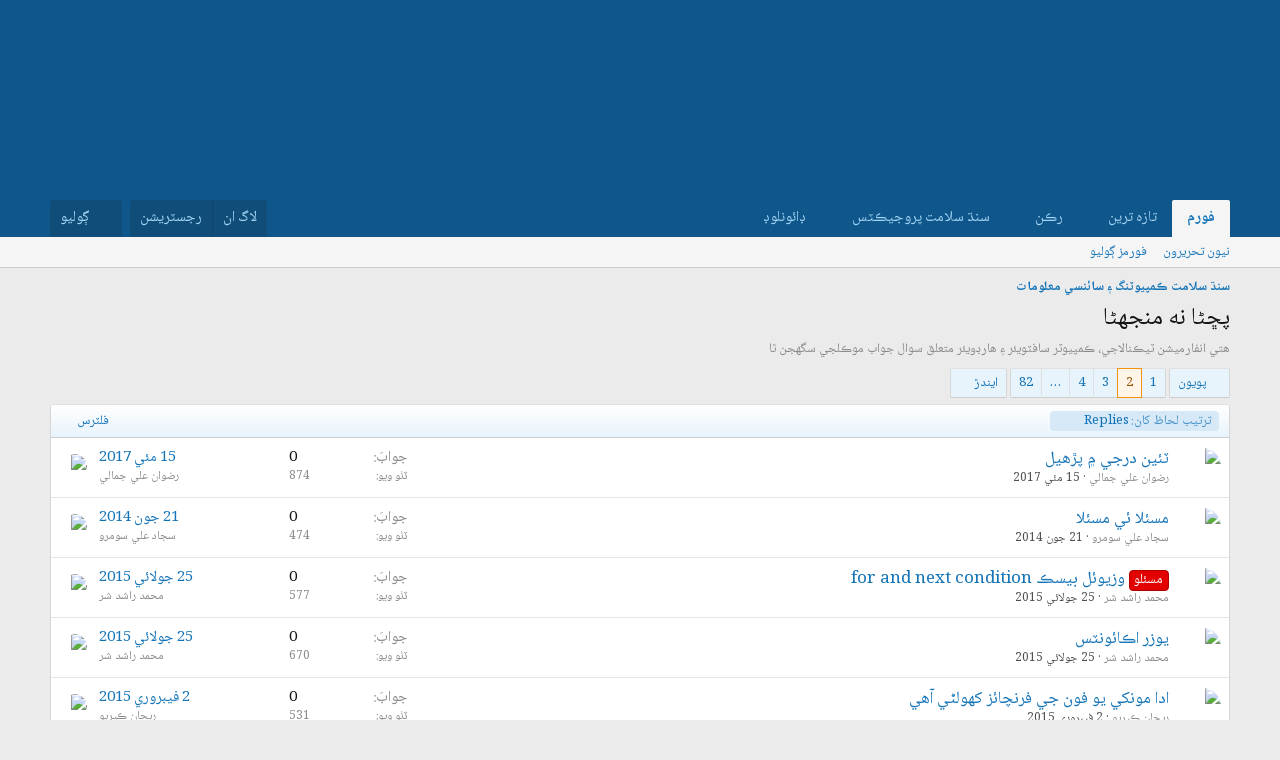

--- FILE ---
content_type: text/html; charset=utf-8
request_url: https://sindhsalamat.com/forums/69/page-2?order=reply_count&direction=asc
body_size: 17269
content:
<!DOCTYPE html>
<html id="XF" lang="" dir="RTL"
	data-xf="2.3"
	data-app="public"
	
	
	data-template="forum_view"
	data-container-key="node-69"
	data-content-key="forum-69"
	data-logged-in="false"
	data-cookie-prefix="xf_"
	data-csrf="1769903831,5132028bbd2cbe0c2651316317e862fb"
	class="has-no-js template-forum_view"
	>
<head>
	
	
	
<link rel="preconnect" href="https://fonts.googleapis.com">
<link rel="preconnect" href="https://fonts.gstatic.com" crossorigin>
<link href="https://fonts.googleapis.com/css2?family=Noto+Naskh+Arabic:wght@400..700&display=swap" rel="stylesheet">
	
	
	
	
	<meta charset="utf-8" />
	<title>پڇڻا نه منجهڻا | Page 2 | سنڌ سلامت فورم</title>
	<link rel="manifest" href="/webmanifest.php">

	<meta http-equiv="X-UA-Compatible" content="IE=Edge" />
	<meta name="viewport" content="width=device-width, initial-scale=1, viewport-fit=cover">

	
		<meta name="theme-color" content="#1474b8" />
	

	<meta name="apple-mobile-web-app-title" content="سنڌ سلامت">
	
		<link rel="apple-touch-icon" href="/data/assets/logo/195c_logo.png">
		

	
		<link rel="canonical" href="https://sindhsalamat.com/forums/69/page-2" />
	
		<link rel="alternate" type="application/rss+xml" title="پڇڻا نه منجهڻا جي آر ايس ايس فيڊ" href="/forums/69/index.rss" />
	
		<link rel="prev" href="/forums/69/?order=reply_count&amp;direction=asc" />
	
		<link rel="next" href="/forums/69/page-3?order=reply_count&amp;direction=asc" />
	

	
		
	
	
	<meta property="og:site_name" content="سنڌ سلامت فورم" />


	
	
		
	
	
	<meta property="og:type" content="website" />


	
	
		
	
	
	
		<meta property="og:title" content="پڇڻا نه منجهڻا" />
		<meta property="twitter:title" content="پڇڻا نه منجهڻا" />
	


	
	
		
	
	
	
		<meta name="description" content="هتي انفارميشن ٽيڪنالاجي، ڪمپيوٽر سافٽويئر ۽ هارڊويئر متعلق سوال جواب موڪلجي سگهجن ٿا" />
		<meta property="og:description" content="هتي انفارميشن ٽيڪنالاجي، ڪمپيوٽر سافٽويئر ۽ هارڊويئر متعلق سوال جواب موڪلجي سگهجن ٿا" />
		<meta property="twitter:description" content="هتي انفارميشن ٽيڪنالاجي، ڪمپيوٽر سافٽويئر ۽ هارڊويئر متعلق سوال جواب موڪلجي سگهجن ٿا" />
	


	
	
		
	
	
	<meta property="og:url" content="https://sindhsalamat.com/forums/69/page-2?order=reply_count&amp;direction=asc" />


	
	

	
	
	
	

	<link rel="stylesheet" href="/css.php?css=public%3Anormalize.css%2Cpublic%3Afa.css%2Cpublic%3Acore.less%2Cpublic%3Aapp.less&amp;s=1&amp;l=2&amp;d=1744946037&amp;k=4a41fe651b0f4ee6b5d497b456544a8bea7b501f" />

	<link rel="stylesheet" href="/css.php?css=public%3Astructured_list.less&amp;s=1&amp;l=2&amp;d=1744946037&amp;k=646326556283cbace03773ea2fdddff0003c7755" />
<link rel="stylesheet" href="/css.php?css=public%3Aextra.less&amp;s=1&amp;l=2&amp;d=1744946037&amp;k=f4d413b077ad16862ff9feb24cd6702f1f224375" />


	
		<script src="/js/xf/preamble.min.js?_v=db3d5f1a"></script>
	

	
	<script src="/js/vendor/vendor-compiled.js?_v=db3d5f1a" defer></script>
	<script src="/js/xf/core-compiled.js?_v=db3d5f1a" defer></script>

	<script>
		window.addEventListener('DOMContentLoaded', function() {
			XF.extendObject(true, XF.config, {
				// 
				userId: 0,
				enablePush: true,
				pushAppServerKey: 'BBHIwaC8xwdPsWX4xlSxG5hZHjfC7y4AUYcRtAypoHV8B720wd0uUw-Qy4bR4CvhVtAbMGPa0jtR0ns8LUL5AXI',
				url: {
					fullBase: 'https://sindhsalamat.com/',
					basePath: '/',
					css: '/css.php?css=__SENTINEL__&s=1&l=2&d=1744946037',
					js: '/js/__SENTINEL__?_v=db3d5f1a',
					icon: '/data/local/icons/__VARIANT__.svg?v=1744946037#__NAME__',
					iconInline: '/styles/fa/__VARIANT__/__NAME__.svg?v=5.15.3',
					keepAlive: '/login/keep-alive'
				},
				cookie: {
					path: '/',
					domain: '',
					prefix: 'xf_',
					secure: true,
					consentMode: 'disabled',
					consented: ["optional","_third_party"]
				},
				cacheKey: 'f3ed7234243583f554e27d349fe769c5',
				csrf: '1769903831,5132028bbd2cbe0c2651316317e862fb',
				js: {},
				fullJs: false,
				css: {"public:structured_list.less":true,"public:extra.less":true},
				time: {
					now: 1769903831,
					today: 1769886000,
					todayDow: 0,
					tomorrow: 1769972400,
					yesterday: 1769799600,
					week: 1769367600,
					month: 1769886000,
					year: 1767207600
				},
				style: {
					light: '',
					dark: '',
					defaultColorScheme: 'light'
				},
				borderSizeFeature: '3px',
				fontAwesomeWeight: 'r',
				enableRtnProtect: true,
				
				enableFormSubmitSticky: true,
				imageOptimization: '0',
				imageOptimizationQuality: 0.85,
				uploadMaxFilesize: 52428800,
				uploadMaxWidth: 0,
				uploadMaxHeight: 0,
				allowedVideoExtensions: ["m4v","mov","mp4","mp4v","mpeg","mpg","ogv","webm"],
				allowedAudioExtensions: ["mp3","opus","ogg","wav"],
				shortcodeToEmoji: true,
				visitorCounts: {
					conversations_unread: '0',
					alerts_unviewed: '0',
					total_unread: '0',
					title_count: true,
					icon_indicator: true
				},
				jsMt: {"xf\/action.js":"425fc1cf","xf\/embed.js":"425fc1cf","xf\/form.js":"425fc1cf","xf\/structure.js":"425fc1cf","xf\/tooltip.js":"425fc1cf"},
				jsState: {},
				publicMetadataLogoUrl: '',
				publicPushBadgeUrl: 'https://sindhsalamat.com/styles/default/xenforo/bell.png'
			});

			XF.extendObject(XF.phrases, {
				// 
				date_x_at_time_y:     "{date} {time} وڳي",
				day_x_at_time_y:      "{day} تي {time} وڳي",
				yesterday_at_x:       "ڪالھ {time} وڳي",
				x_minutes_ago:        "{minutes} منٽ اڳ",
				one_minute_ago:       "هڪ منٽ اڳ",
				a_moment_ago:         "هڪ لمحو اڳ",
				today_at_x:           "اڄ {time} وڳي",
				in_a_moment:          "In a moment",
				in_a_minute:          "In a minute",
				in_x_minutes:         "In {minutes} minutes",
				later_today_at_x:     "Later today at {time}",
				tomorrow_at_x:        "Tomorrow at {time}",
				short_date_x_minutes: "{minutes}m",
				short_date_x_hours:   "{hours}h",
				short_date_x_days:    "{days}d",

				day0: "آچر",
				day1: "سومر",
				day2: "اڱارو",
				day3: "اربع",
				day4: "خميس",
				day5: "جمعو",
				day6: "ڇنڇر",

				dayShort0: "آچر",
				dayShort1: "سومر",
				dayShort2: "اڱارو",
				dayShort3: "اربع",
				dayShort4: "خميس",
				dayShort5: "جمعو",
				dayShort6: "ڇنڇر",

				month0: "جنوري",
				month1: "فيبروري",
				month2: "مارچ",
				month3: "اپريل",
				month4: "مئي",
				month5: "جون",
				month6: "جولائي",
				month7: "آگسٽ",
				month8: "سيپٽمبر",
				month9: "آڪٽوبر",
				month10: "نومبر",
				month11: "ڊسمبر",

				active_user_changed_reload_page: "The active user has changed. Reload the page for the latest version.",
				server_did_not_respond_in_time_try_again: "سرور کان مقرر وقت ۾ جواب نه مليو آهي. مهرباني فرمائي ٻيهر ڪوشش ڪريو.",
				oops_we_ran_into_some_problems: "اووپسس! ڪو مسئلو ٿو لڳي..",
				oops_we_ran_into_some_problems_more_details_console: "Oops! We ran into some problems. Please try again later. More error details may be in the browser console.",
				file_too_large_to_upload: "The file is too large to be uploaded.",
				uploaded_file_is_too_large_for_server_to_process: "The uploaded file is too large for the server to process.",
				files_being_uploaded_are_you_sure: "Files are still being uploaded. Are you sure you want to submit this form?",
				attach: "Attach files",
				rich_text_box: "Rich text box",
				close: "بند ڪريو",
				link_copied_to_clipboard: "Link copied to clipboard.",
				text_copied_to_clipboard: "Text copied to clipboard.",
				loading: "لوڊنگ ٿي رهي آهي…",
				you_have_exceeded_maximum_number_of_selectable_items: "You have exceeded the maximum number of selectable items.",

				processing: "Processing",
				'processing...': "Processing…",

				showing_x_of_y_items: "Showing {count} of {total} items",
				showing_all_items: "Showing all items",
				no_items_to_display: "No items to display",

				number_button_up: "Increase",
				number_button_down: "Decrease",

				push_enable_notification_title: " جا پُش نوٽيفڪيشن فعال ٿي چڪا آھن. سنڌ سلامت فورم",
				push_enable_notification_body: "پُش نوٽيفڪيشن فعال ڪرڻ لاءِ مهرباني.! ",

				pull_down_to_refresh: "Pull down to refresh",
				release_to_refresh: "Release to refresh",
				refreshing: "Refreshing…"
			});
		});
	</script>

	


	

	
	<script async src="https://www.googletagmanager.com/gtag/js?id=UA-31016567-1"></script>
	<script>
		window.dataLayer = window.dataLayer || [];
		function gtag(){dataLayer.push(arguments);}
		gtag('js', new Date());
		gtag('config', 'UA-31016567-1', {
			// 
			
			
		});
	</script>


	
	
	
	
	

	
	
	
	<style>
		@media (min-width: 992px) {
			.p-header-logo {
				display: none;
			}
		}
	</style>
</head>
<body data-template="forum_view">

<div class="p-pageWrapper" id="top">

	

	<header class="p-header" id="header">
		<div class="p-header-inner">
			<div class="p-header-content">
				<div class="p-header-logo p-header-logo--image">
					<a href="/">
						

	

	
		
		

		
	

	

	<picture data-variations="{&quot;default&quot;:{&quot;1&quot;:&quot;\/data\/assets\/logo_default\/minlogo.png&quot;,&quot;2&quot;:null}}">
		
		
		

		

		<img src="/data/assets/logo_default/minlogo.png"  width="100" height="36" alt="سنڌ سلامت فورم" />
	</picture>


					</a>
				</div>

				
			</div>
		</div>
	</header>

	
	

	
		<div class="p-navSticky p-navSticky--primary" data-xf-init="sticky-header">
			
		<nav class="p-nav">
			<div class="p-nav-inner">
				<button type="button" class="button button--plain p-nav-menuTrigger" data-xf-click="off-canvas" data-menu=".js-headerOffCanvasMenu" tabindex="0" aria-label="Menu"><span class="button-text">
					<i aria-hidden="true"></i>
				</span></button>

				<div class="p-nav-smallLogo">
					<a href="/">
						

	

	
		
		

		
	

	

	<picture data-variations="{&quot;default&quot;:{&quot;1&quot;:&quot;\/data\/assets\/logo_default\/minlogo.png&quot;,&quot;2&quot;:null}}">
		
		
		

		

		<img src="/data/assets/logo_default/minlogo.png"  width="100" height="36" alt="سنڌ سلامت فورم" />
	</picture>


					</a>
				</div>

				<div class="p-nav-scroller hScroller" data-xf-init="h-scroller" data-auto-scroll=".p-navEl.is-selected">
					<div class="hScroller-scroll">
						<ul class="p-nav-list js-offCanvasNavSource">
							
								<li>
									
	<div class="p-navEl is-selected" data-has-children="true">
	

		
	
	<a href="/"
	class="p-navEl-link p-navEl-link--splitMenu "
	
	
	data-nav-id="forums">فورم</a>


		<a data-xf-key="1"
			data-xf-click="menu"
			data-menu-pos-ref="< .p-navEl"
			class="p-navEl-splitTrigger"
			role="button"
			tabindex="0"
			aria-label="Toggle expanded"
			aria-expanded="false"
			aria-haspopup="true"></a>

		
	
		<div class="menu menu--structural" data-menu="menu" aria-hidden="true">
			<div class="menu-content">
				
					
	
	
	<a href="/whats-new/posts/"
	class="menu-linkRow u-indentDepth0 js-offCanvasCopy "
	
	
	data-nav-id="newPosts">نيون تحريرون</a>

	

				
					
	
	
	<a href="/search/?type=post"
	class="menu-linkRow u-indentDepth0 js-offCanvasCopy "
	
	
	data-nav-id="searchForums">فورمز ڳوليو</a>

	

				
			</div>
		</div>
	
	</div>

								</li>
							
								<li>
									
	<div class="p-navEl " data-has-children="true">
	

		
	
	<a href="/whats-new/"
	class="p-navEl-link p-navEl-link--splitMenu "
	
	
	data-nav-id="whatsNew">تازہ ترين</a>


		<a data-xf-key="2"
			data-xf-click="menu"
			data-menu-pos-ref="< .p-navEl"
			class="p-navEl-splitTrigger"
			role="button"
			tabindex="0"
			aria-label="Toggle expanded"
			aria-expanded="false"
			aria-haspopup="true"></a>

		
	
		<div class="menu menu--structural" data-menu="menu" aria-hidden="true">
			<div class="menu-content">
				
					
	
	
	<a href="/featured/"
	class="menu-linkRow u-indentDepth0 js-offCanvasCopy "
	
	
	data-nav-id="featured">نئون مواد</a>

	

				
					
	
	
	<a href="/whats-new/posts/"
	class="menu-linkRow u-indentDepth0 js-offCanvasCopy "
	 rel="nofollow"
	
	data-nav-id="whatsNewPosts">نيون تحريرون</a>

	

				
					
	
	
	<a href="/whats-new/profile-posts/"
	class="menu-linkRow u-indentDepth0 js-offCanvasCopy "
	 rel="nofollow"
	
	data-nav-id="whatsNewProfilePosts">نوان پروفائيل پيغام</a>

	

				
					
	
	
	<a href="/whats-new/latest-activity"
	class="menu-linkRow u-indentDepth0 js-offCanvasCopy "
	 rel="nofollow"
	
	data-nav-id="latestActivity">نواڻ</a>

	

				
			</div>
		</div>
	
	</div>

								</li>
							
								<li>
									
	<div class="p-navEl " data-has-children="true">
	

		
	
	<a href="/members/"
	class="p-navEl-link p-navEl-link--splitMenu "
	
	
	data-nav-id="members">رڪن</a>


		<a data-xf-key="3"
			data-xf-click="menu"
			data-menu-pos-ref="< .p-navEl"
			class="p-navEl-splitTrigger"
			role="button"
			tabindex="0"
			aria-label="Toggle expanded"
			aria-expanded="false"
			aria-haspopup="true"></a>

		
	
		<div class="menu menu--structural" data-menu="menu" aria-hidden="true">
			<div class="menu-content">
				
					
	
	
	<a href="/online/"
	class="menu-linkRow u-indentDepth0 js-offCanvasCopy "
	
	
	data-nav-id="currentVisitors">حاضر رڪن</a>

	

				
					
	
	
	<a href="/whats-new/profile-posts/"
	class="menu-linkRow u-indentDepth0 js-offCanvasCopy "
	 rel="nofollow"
	
	data-nav-id="newProfilePosts">نوان پروفا.ئيل پيغام</a>

	

				
					
	
	
	<a href="/search/?type=profile_post"
	class="menu-linkRow u-indentDepth0 js-offCanvasCopy "
	
	
	data-nav-id="searchProfilePosts">پروفاٿيل پيغام ڳوليو</a>

	

				
			</div>
		</div>
	
	</div>

								</li>
							
								<li>
									
	<div class="p-navEl " data-has-children="true">
	

			
				<a data-xf-key="4"
					data-xf-click="menu"
					data-menu-pos-ref="< .p-navEl"
					class="p-navEl-linkHolder"
					role="button"
					tabindex="0"
					aria-expanded="false"
					aria-haspopup="true">
					
	
	<span 
	class="p-navEl-link p-navEl-link--menuTrigger "
	
	
	data-nav-id="ssproject">سنڌ سلامت پروجيڪٽس</span>

				</a>
			

		
	
		<div class="menu menu--structural" data-menu="menu" aria-hidden="true">
			<div class="menu-content">
				
					
	
	
	<a href="https://books.sindhsalamat.com"
	class="menu-linkRow u-indentDepth0 js-offCanvasCopy "
	
	
	data-nav-id="ssbooks">ڪتاب گھر</a>

	

				
					
	
	
	<a href="https://quran.sindhsalamat.com"
	class="menu-linkRow u-indentDepth0 js-offCanvasCopy "
	
	
	data-nav-id="ssquran">پيغامِ قرآن</a>

	

				
					
	
	
	<a href="https://font.sindhsalamat.com"
	class="menu-linkRow u-indentDepth0 js-offCanvasCopy "
	
	
	data-nav-id="ssfonts">فانٽ سرور</a>

	

				
					
	
	
	<a href="https://lafzikar.sindhsalamat.com"
	class="menu-linkRow u-indentDepth0 js-offCanvasCopy "
	
	
	data-nav-id="sslafzikar">لفظيڪار</a>

	

				
			</div>
		</div>
	
	</div>

								</li>
							
								<li>
									
	<div class="p-navEl " data-has-children="true">
	

			
				<a data-xf-key="5"
					data-xf-click="menu"
					data-menu-pos-ref="< .p-navEl"
					class="p-navEl-linkHolder"
					role="button"
					tabindex="0"
					aria-expanded="false"
					aria-haspopup="true">
					
	
	<span 
	class="p-navEl-link p-navEl-link--menuTrigger "
	
	
	data-nav-id="ssdownload">ڊائونلوڊ</span>

				</a>
			

		
	
		<div class="menu menu--structural" data-menu="menu" aria-hidden="true">
			<div class="menu-content">
				
					
	
	
	<a href="https://bhurgri.com/bhurgri/amar/wp-content/download/mb-sk-sd-win8-10.zip"
	class="menu-linkRow u-indentDepth0 js-offCanvasCopy "
	
	
	data-nav-id="ssinstaller">سنڌي انسٽالر</a>

	

				
					
	
	
	<a href="https://ambile.pk/download.php?file=1"
	class="menu-linkRow u-indentDepth0 js-offCanvasCopy "
	
	
	data-nav-id="ssocr">سنڌي او سي آر</a>

	

				
			</div>
		</div>
	
	</div>

								</li>
							
						</ul>
					</div>
				</div>

				<div class="p-nav-opposite">
					<div class="p-navgroup p-account p-navgroup--guest">
						
							<a href="/login/" class="p-navgroup-link p-navgroup-link--textual p-navgroup-link--logIn"
								data-xf-click="overlay" data-follow-redirects="on">
								<span class="p-navgroup-linkText">لاگ ان</span>
							</a>
							
								<a href="/register/" class="p-navgroup-link p-navgroup-link--textual p-navgroup-link--register"
									data-xf-click="overlay" data-follow-redirects="on">
									<span class="p-navgroup-linkText">رجسٽريشن</span>
								</a>
							
						
					</div>

					<div class="p-navgroup p-discovery">
						<a href="/whats-new/"
							class="p-navgroup-link p-navgroup-link--iconic p-navgroup-link--whatsnew"
							aria-label="تازه ترين"
							title="تازه ترين">
							<i aria-hidden="true"></i>
							<span class="p-navgroup-linkText">تازه ترين</span>
						</a>

						
							<a href="/search/"
								class="p-navgroup-link p-navgroup-link--iconic p-navgroup-link--search"
								data-xf-click="menu"
								data-xf-key="/"
								aria-label="ڳوليو"
								aria-expanded="false"
								aria-haspopup="true"
								title="ڳوليو">
								<i aria-hidden="true"></i>
								<span class="p-navgroup-linkText">ڳوليو</span>
							</a>
							<div class="menu menu--structural menu--wide" data-menu="menu" aria-hidden="true">
								<form action="/search/search" method="post"
									class="menu-content"
									data-xf-init="quick-search">

									<h3 class="menu-header">ڳوليو</h3>
									
									<div class="menu-row">
										
											<div class="inputGroup inputGroup--joined">
												<input type="text" class="input" name="keywords" data-acurl="/search/auto-complete" placeholder="ڳوليو…" aria-label="ڳوليو" data-menu-autofocus="true" />
												
			<select name="constraints" class="js-quickSearch-constraint input" aria-label="Search within">
				<option value="">Everywhere</option>
<option value="{&quot;search_type&quot;:&quot;post&quot;}">موضوع</option>
<option value="{&quot;search_type&quot;:&quot;post&quot;,&quot;c&quot;:{&quot;nodes&quot;:[69],&quot;child_nodes&quot;:1}}">This forum</option>

			</select>
		
											</div>
										
									</div>

									
									<div class="menu-row">
										<label class="iconic"><input type="checkbox"  name="c[title_only]" value="1" /><i aria-hidden="true"></i><span class="iconic-label">صرف عنوانن ۾ ڳوليو

													
													<span tabindex="0" role="button"
														data-xf-init="tooltip" data-trigger="hover focus click" title="Tags will also be searched in content where tags are supported">

														<i class="fa--xf far fa-question-circle  u-muted u-smaller"><svg xmlns="http://www.w3.org/2000/svg" role="img" ><title>نوٽ</title><use href="/data/local/icons/regular.svg?v=1744946037#question-circle"></use></svg></i>
													</span></span></label>

									</div>
									
									<div class="menu-row">
										<div class="inputGroup">
											<span class="inputGroup-text" id="ctrl_search_menu_by_member">By:</span>
											<input type="text" class="input" name="c[users]" data-xf-init="auto-complete" placeholder="ترميم ڪندڙ" aria-labelledby="ctrl_search_menu_by_member" />
										</div>
									</div>
									<div class="menu-footer">
									<span class="menu-footer-controls">
										<button type="submit" class="button button--icon button--icon--search button--primary"><i class="fa--xf far fa-search "><svg xmlns="http://www.w3.org/2000/svg" role="img" aria-hidden="true" ><use href="/data/local/icons/regular.svg?v=1744946037#search"></use></svg></i><span class="button-text">ڳوليو</span></button>
										<button type="submit" class="button " name="from_search_menu"><span class="button-text">بهتر ڳولا…</span></button>
									</span>
									</div>

									<input type="hidden" name="_xfToken" value="1769903831,5132028bbd2cbe0c2651316317e862fb" />
								</form>
							</div>
						
					</div>
				</div>
			</div>
		</nav>
	
		</div>
		
		
			<div class="p-sectionLinks">
				<div class="p-sectionLinks-inner hScroller" data-xf-init="h-scroller">
					<div class="hScroller-scroll">
						<ul class="p-sectionLinks-list">
							
								<li>
									
	<div class="p-navEl " >
	

		
	
	<a href="/whats-new/posts/"
	class="p-navEl-link "
	
	data-xf-key="alt+1"
	data-nav-id="newPosts">نيون تحريرون</a>


		

		
	
	</div>

								</li>
							
								<li>
									
	<div class="p-navEl " >
	

		
	
	<a href="/search/?type=post"
	class="p-navEl-link "
	
	data-xf-key="alt+2"
	data-nav-id="searchForums">فورمز ڳوليو</a>


		

		
	
	</div>

								</li>
							
						</ul>
					</div>
				</div>
			</div>
			
	
		

	<div class="offCanvasMenu offCanvasMenu--nav js-headerOffCanvasMenu" data-menu="menu" aria-hidden="true" data-ocm-builder="navigation">
		<div class="offCanvasMenu-backdrop" data-menu-close="true"></div>
		<div class="offCanvasMenu-content">
			<div class="offCanvasMenu-header">
				Menu
				<a class="offCanvasMenu-closer" data-menu-close="true" role="button" tabindex="0" aria-label="بند ڪريو"></a>
			</div>
			
				<div class="p-offCanvasRegisterLink">
					<div class="offCanvasMenu-linkHolder">
						<a href="/login/" class="offCanvasMenu-link" data-xf-click="overlay" data-menu-close="true">
							لاگ ان
						</a>
					</div>
					<hr class="offCanvasMenu-separator" />
					
						<div class="offCanvasMenu-linkHolder">
							<a href="/register/" class="offCanvasMenu-link" data-xf-click="overlay" data-menu-close="true">
								رجسٽريشن
							</a>
						</div>
						<hr class="offCanvasMenu-separator" />
					
				</div>
			
			<div class="js-offCanvasNavTarget"></div>
			<div class="offCanvasMenu-installBanner js-installPromptContainer" style="display: none;" data-xf-init="install-prompt">
				<div class="offCanvasMenu-installBanner-header">Install the app</div>
				<button type="button" class="button js-installPromptButton"><span class="button-text">Install</span></button>
				<template class="js-installTemplateIOS">
					<div class="js-installTemplateContent">
						<div class="overlay-title">How to install the app on iOS</div>
						<div class="block-body">
							<div class="block-row">
								<p>
									Follow along with the video below to see how to install our site as a web app on your home screen.
								</p>
								<p style="text-align: center">
									<video src="/styles/default/xenforo/add_to_home.mp4"
										width="280" height="480" autoplay loop muted playsinline></video>
								</p>
								<p>
									<small><strong>نوٽ:</strong> This feature may not be available in some browsers.</small>
								</p>
							</div>
						</div>
					</div>
				</template>
			</div>
		</div>
	</div>

	<div class="p-body">
		<div class="p-body-inner">
			<!--XF:EXTRA_OUTPUT-->

			

			

			
			
	
		<ul class="p-breadcrumbs "
			itemscope itemtype="https://schema.org/BreadcrumbList">
			
				

				
				

				

				
				
					
					
	<li itemprop="itemListElement" itemscope itemtype="https://schema.org/ListItem">
		<a href="/#%D8%B3%D9%86%DA%8C-%D8%B3%D9%84%D8%A7%D9%85%D8%AA-%DA%AA%D9%85%D9%BE%D9%8A%D9%88%D9%BD%D9%86%DA%AF-%DB%BD-%D8%B3%D8%A7%D8%A6%D9%86%D8%B3%D9%8A-%D9%85%D8%B9%D9%84%D9%88%D9%85%D8%A7%D8%AA.33" itemprop="item">
			<span itemprop="name">سنڌ سلامت ڪمپيوٽنگ ۽ سائنسي معلومات</span>
		</a>
		<meta itemprop="position" content="1" />
	</li>

				
			
		</ul>
	

			

			
	<noscript class="js-jsWarning"><div class="blockMessage blockMessage--important blockMessage--iconic u-noJsOnly">جاوا سڪرپٽ غير فعال آهي. سنڌسلامت کي بهتر انداز سان استعمال ڪرڻ لاءِ مهرباني فرمائي برائوزر سيٽنگ مان جاوا سڪرپٽ کي فعال ڪريو. </div></noscript>

			
	<div class="blockMessage blockMessage--important blockMessage--iconic js-browserWarning" style="display: none">You are using an out of date browser. It  may not display this or other websites correctly.<br />You should upgrade or use an <a href="https://www.google.com/chrome/" target="_blank" rel="noopener">alternative browser</a>.</div>


			
				<div class="p-body-header">
					
						
							<div class="p-title ">
								
									
										<h1 class="p-title-value">پڇڻا نه منجهڻا</h1>
									
									
								
							</div>
						

						
							<div class="p-description">هتي انفارميشن ٽيڪنالاجي، ڪمپيوٽر سافٽويئر ۽ هارڊويئر متعلق سوال جواب موڪلجي سگهجن ٿا</div>
						
					
				</div>
			

			<div class="p-body-main  ">
				
				<div class="p-body-contentCol"></div>
				

				

				<div class="p-body-content">
					
					<div class="p-body-pageContent">







	
	
	






	

	
		
	

















<div class="block " data-xf-init="" data-type="thread" data-href="/inline-mod/">

	<div class="block-outer"><div class="block-outer-main"><nav class="pageNavWrapper pageNavWrapper--mixed ">



<div class="pageNav  pageNav--skipEnd">
	
		<a href="/forums/69/?order=reply_count&amp;direction=asc" class="pageNav-jump pageNav-jump--prev">پويون</a>
	

	<ul class="pageNav-main">
		

	
		<li class="pageNav-page "><a href="/forums/69/?order=reply_count&amp;direction=asc">1</a></li>
	


		

		
			

	
		<li class="pageNav-page pageNav-page--current "><a href="/forums/69/page-2?order=reply_count&amp;direction=asc">2</a></li>
	

		
			

	
		<li class="pageNav-page pageNav-page--later"><a href="/forums/69/page-3?order=reply_count&amp;direction=asc">3</a></li>
	

		
			

	
		<li class="pageNav-page pageNav-page--later"><a href="/forums/69/page-4?order=reply_count&amp;direction=asc">4</a></li>
	

		

		
			
				<li class="pageNav-page pageNav-page--skip pageNav-page--skipEnd">
					<a data-xf-init="tooltip" title="Go to page"
						data-xf-click="menu"
						role="button" tabindex="0" aria-expanded="false" aria-haspopup="true">…</a>
					

	<div class="menu menu--pageJump" data-menu="menu" aria-hidden="true">
		<div class="menu-content">
			<h4 class="menu-header">Go to page</h4>
			<div class="menu-row" data-xf-init="page-jump" data-page-url="/forums/69/page-%page%?order=reply_count&amp;direction=asc">
				<div class="inputGroup inputGroup--numbers">
					<div class="inputGroup inputGroup--numbers inputNumber" data-xf-init="number-box"><input type="number" pattern="\d*" class="input input--number js-numberBoxTextInput input input--numberNarrow js-pageJumpPage" value="5"  min="1" max="82" step="1" required="required" data-menu-autofocus="true" /></div>
					<span class="inputGroup-text"><button type="button" class="button js-pageJumpGo"><span class="button-text">عمل ڪريو</span></button></span>
				</div>
			</div>
		</div>
	</div>

				</li>
			
		

		

	
		<li class="pageNav-page "><a href="/forums/69/page-82?order=reply_count&amp;direction=asc">82</a></li>
	

	</ul>

	
		<a href="/forums/69/page-3?order=reply_count&amp;direction=asc" class="pageNav-jump pageNav-jump--next">ايندڙ</a>
	
</div>

<div class="pageNavSimple">
	
		<a href="/forums/69/?order=reply_count&amp;direction=asc"
			class="pageNavSimple-el pageNavSimple-el--first"
			data-xf-init="tooltip" title="First">
			<i aria-hidden="true"></i> <span class="u-srOnly">First</span>
		</a>
		<a href="/forums/69/?order=reply_count&amp;direction=asc" class="pageNavSimple-el pageNavSimple-el--prev">
			<i aria-hidden="true"></i> پويون
		</a>
	

	<a class="pageNavSimple-el pageNavSimple-el--current"
		data-xf-init="tooltip" title="Go to page"
		data-xf-click="menu" role="button" tabindex="0" aria-expanded="false" aria-haspopup="true">
		2 ٽوٽل 82
	</a>
	

	<div class="menu menu--pageJump" data-menu="menu" aria-hidden="true">
		<div class="menu-content">
			<h4 class="menu-header">Go to page</h4>
			<div class="menu-row" data-xf-init="page-jump" data-page-url="/forums/69/page-%page%?order=reply_count&amp;direction=asc">
				<div class="inputGroup inputGroup--numbers">
					<div class="inputGroup inputGroup--numbers inputNumber" data-xf-init="number-box"><input type="number" pattern="\d*" class="input input--number js-numberBoxTextInput input input--numberNarrow js-pageJumpPage" value="2"  min="1" max="82" step="1" required="required" data-menu-autofocus="true" /></div>
					<span class="inputGroup-text"><button type="button" class="button js-pageJumpGo"><span class="button-text">عمل ڪريو</span></button></span>
				</div>
			</div>
		</div>
	</div>


	
		<a href="/forums/69/page-3?order=reply_count&amp;direction=asc" class="pageNavSimple-el pageNavSimple-el--next">
			ايندڙ <i aria-hidden="true"></i>
		</a>
		<a href="/forums/69/page-82?order=reply_count&amp;direction=asc"
			class="pageNavSimple-el pageNavSimple-el--last"
			data-xf-init="tooltip" title="Last">
			<i aria-hidden="true"></i> <span class="u-srOnly">Last</span>
		</a>
	
</div>

</nav>



</div></div>

	<div class="block-container">

		
			<div class="block-filterBar">
				<div class="filterBar">
					
						<ul class="filterBar-filters">
						
							
								
	

	

	
		
	

	
		
	

	
		
	

	
		
	

	
		
	

	
		
			<li><a href="/forums/69/"
				class="filterBar-filterToggle" data-xf-init="tooltip" title="Return to the default order">
				<span class="filterBar-filterToggle-label">ترتيب لحاظ کان:</span>
				Replies
				<i class="fa--xf far fa-angle-up "><svg xmlns="http://www.w3.org/2000/svg" role="img" aria-hidden="true" ><use href="/data/local/icons/regular.svg?v=1744946037#angle-up"></use></svg></i>
				<span class="u-srOnly">Ascending</span>
			</a></li>
		
	

	

							
						
						</ul>
					

					<a class="filterBar-menuTrigger" data-xf-click="menu" role="button" tabindex="0" aria-expanded="false" aria-haspopup="true">فلٽرس</a>
					<div class="menu menu--wide" data-menu="menu" aria-hidden="true"
						data-href="/forums/69/filters?order=reply_count&amp;direction=asc"
						data-load-target=".js-filterMenuBody">
						<div class="menu-content">
							<h4 class="menu-header">ڏيکاريو:</h4>
							<div class="js-filterMenuBody">
								<div class="menu-row">لوڊنگ ٿي رهي آهي…</div>
							</div>
						</div>
					</div>
				</div>
			</div>
		

		

		<div class="block-body">
			
				<div class="structItemContainer">
					

	

	



					
						

						<div class="structItemContainer-group js-threadList">
							
								
									

	

	<div class="structItem structItem--thread js-inlineModContainer js-threadListItem-48417" data-author="رضوان علي جمالي">

	
		<div class="structItem-cell structItem-cell--icon">
			<div class="structItem-iconContainer">
				<a href="/members/1964/" class="avatar avatar--s" data-user-id="1964" data-xf-init="member-tooltip">
			<img src="/data/avatars/s/1/1964.jpg?1357492552" srcset="/data/avatars/m/1/1964.jpg?1357492552 2x" alt="رضوان علي جمالي" class="avatar-u1964-s" width="48" height="48" loading="lazy" /> 
		</a>
				
			</div>
		</div>
	

	
		<div class="structItem-cell structItem-cell--main" data-xf-init="touch-proxy">
			

			<div class="structItem-title">
				
				
				<a href="/threads/48417/" class="" data-tp-primary="on" data-xf-init="preview-tooltip" data-preview-url="/threads/48417/preview"
					>
					ٽئين درجي ۾ پڙهيل
				</a>
			</div>

			<div class="structItem-minor">
				

				
					<ul class="structItem-parts">
						<li><a href="/members/1964/" class="username " dir="auto" data-user-id="1964" data-xf-init="member-tooltip">رضوان علي جمالي</a></li>
						<li class="structItem-startDate"><a href="/threads/48417/" rel="nofollow"><time  class="u-dt" dir="auto" datetime="2017-05-15T08:13:10+0500" data-timestamp="1494817990" data-date="15 مئي 2017" data-time="08:13" data-short="مئي &#039;17" title="15 مئي 2017 08:13 وڳي">15 مئي 2017</time></a></li>
						
					</ul>

					
				
			</div>
		</div>
	

	
		<div class="structItem-cell structItem-cell--meta" title="First message reaction score: 0">
			<dl class="pairs pairs--justified">
				<dt>جوابَ</dt>
				<dd>0</dd>
			</dl>
			<dl class="pairs pairs--justified structItem-minor">
				<dt>ڏٺو ويو</dt>
				<dd>874</dd>
			</dl>
		</div>
	

	
		<div class="structItem-cell structItem-cell--latest">
			
				<a href="/threads/48417/latest" rel="nofollow"><time  class="structItem-latestDate u-dt" dir="auto" datetime="2017-05-15T08:13:10+0500" data-timestamp="1494817990" data-date="15 مئي 2017" data-time="08:13" data-short="مئي &#039;17" title="15 مئي 2017 08:13 وڳي">15 مئي 2017</time></a>
				<div class="structItem-minor">
					
						<a href="/members/1964/" class="username " dir="auto" data-user-id="1964" data-xf-init="member-tooltip">رضوان علي جمالي</a>
					
				</div>
			
		</div>
	

	
		<div class="structItem-cell structItem-cell--icon structItem-cell--iconEnd">
			<div class="structItem-iconContainer">
				
					<a href="/members/1964/" class="avatar avatar--xxs" data-user-id="1964" data-xf-init="member-tooltip">
			<img src="/data/avatars/s/1/1964.jpg?1357492552"  alt="رضوان علي جمالي" class="avatar-u1964-s" width="48" height="48" loading="lazy" /> 
		</a>
				
			</div>
		</div>
	

	</div>

								
									

	

	<div class="structItem structItem--thread js-inlineModContainer js-threadListItem-37667" data-author="سجاد علي سومرو">

	
		<div class="structItem-cell structItem-cell--icon">
			<div class="structItem-iconContainer">
				<a href="/members/2584/" class="avatar avatar--s" data-user-id="2584" data-xf-init="member-tooltip">
			<img src="/data/avatars/s/2/2584.jpg?1769778707" srcset="/data/avatars/m/2/2584.jpg?1769778707 2x" alt="سجاد علي سومرو" class="avatar-u2584-s" width="48" height="48" loading="lazy" /> 
		</a>
				
			</div>
		</div>
	

	
		<div class="structItem-cell structItem-cell--main" data-xf-init="touch-proxy">
			

			<div class="structItem-title">
				
				
				<a href="/threads/37667/" class="" data-tp-primary="on" data-xf-init="preview-tooltip" data-preview-url="/threads/37667/preview"
					>
					مسئلا ئي مسئلا
				</a>
			</div>

			<div class="structItem-minor">
				

				
					<ul class="structItem-parts">
						<li><a href="/members/2584/" class="username " dir="auto" data-user-id="2584" data-xf-init="member-tooltip">سجاد علي سومرو</a></li>
						<li class="structItem-startDate"><a href="/threads/37667/" rel="nofollow"><time  class="u-dt" dir="auto" datetime="2014-06-21T15:52:11+0500" data-timestamp="1403347931" data-date="21 جون 2014" data-time="15:52" data-short="جون &#039;14" title="21 جون 2014 15:52 وڳي">21 جون 2014</time></a></li>
						
					</ul>

					
				
			</div>
		</div>
	

	
		<div class="structItem-cell structItem-cell--meta" title="First message reaction score: 0">
			<dl class="pairs pairs--justified">
				<dt>جوابَ</dt>
				<dd>0</dd>
			</dl>
			<dl class="pairs pairs--justified structItem-minor">
				<dt>ڏٺو ويو</dt>
				<dd>474</dd>
			</dl>
		</div>
	

	
		<div class="structItem-cell structItem-cell--latest">
			
				<a href="/threads/37667/latest" rel="nofollow"><time  class="structItem-latestDate u-dt" dir="auto" datetime="2014-06-21T15:52:11+0500" data-timestamp="1403347931" data-date="21 جون 2014" data-time="15:52" data-short="جون &#039;14" title="21 جون 2014 15:52 وڳي">21 جون 2014</time></a>
				<div class="structItem-minor">
					
						<a href="/members/2584/" class="username " dir="auto" data-user-id="2584" data-xf-init="member-tooltip">سجاد علي سومرو</a>
					
				</div>
			
		</div>
	

	
		<div class="structItem-cell structItem-cell--icon structItem-cell--iconEnd">
			<div class="structItem-iconContainer">
				
					<a href="/members/2584/" class="avatar avatar--xxs" data-user-id="2584" data-xf-init="member-tooltip">
			<img src="/data/avatars/s/2/2584.jpg?1769778707"  alt="سجاد علي سومرو" class="avatar-u2584-s" width="48" height="48" loading="lazy" /> 
		</a>
				
			</div>
		</div>
	

	</div>

								
									

	

	<div class="structItem structItem--thread is-prefix6 js-inlineModContainer js-threadListItem-43811" data-author="محمد راشد شر">

	
		<div class="structItem-cell structItem-cell--icon">
			<div class="structItem-iconContainer">
				<a href="/members/6092/" class="avatar avatar--s" data-user-id="6092" data-xf-init="member-tooltip">
			<img src="/data/avatars/s/6/6092.jpg?1738479837" srcset="/data/avatars/m/6/6092.jpg?1738479837 2x" alt="محمد راشد شر" class="avatar-u6092-s" width="48" height="48" loading="lazy" /> 
		</a>
				
			</div>
		</div>
	

	
		<div class="structItem-cell structItem-cell--main" data-xf-init="touch-proxy">
			

			<div class="structItem-title">
				
				
					
						<a href="/forums/69/?prefix_id=6" class="labelLink" rel="nofollow"><span class="label label--red" dir="auto">مسئلو</span></a>
					
				
				<a href="/threads/43811/" class="" data-tp-primary="on" data-xf-init="preview-tooltip" data-preview-url="/threads/43811/preview"
					>
					وزيوئل بيسڪ for and next condition
				</a>
			</div>

			<div class="structItem-minor">
				

				
					<ul class="structItem-parts">
						<li><a href="/members/6092/" class="username " dir="auto" data-user-id="6092" data-xf-init="member-tooltip">محمد راشد شر</a></li>
						<li class="structItem-startDate"><a href="/threads/43811/" rel="nofollow"><time  class="u-dt" dir="auto" datetime="2015-07-25T14:50:33+0500" data-timestamp="1437817833" data-date="25 جولائي 2015" data-time="14:50" data-short="جولائي &#039;15" title="25 جولائي 2015 14:50 وڳي">25 جولائي 2015</time></a></li>
						
					</ul>

					
				
			</div>
		</div>
	

	
		<div class="structItem-cell structItem-cell--meta" title="First message reaction score: 3">
			<dl class="pairs pairs--justified">
				<dt>جوابَ</dt>
				<dd>0</dd>
			</dl>
			<dl class="pairs pairs--justified structItem-minor">
				<dt>ڏٺو ويو</dt>
				<dd>577</dd>
			</dl>
		</div>
	

	
		<div class="structItem-cell structItem-cell--latest">
			
				<a href="/threads/43811/latest" rel="nofollow"><time  class="structItem-latestDate u-dt" dir="auto" datetime="2015-07-25T14:50:33+0500" data-timestamp="1437817833" data-date="25 جولائي 2015" data-time="14:50" data-short="جولائي &#039;15" title="25 جولائي 2015 14:50 وڳي">25 جولائي 2015</time></a>
				<div class="structItem-minor">
					
						<a href="/members/6092/" class="username " dir="auto" data-user-id="6092" data-xf-init="member-tooltip">محمد راشد شر</a>
					
				</div>
			
		</div>
	

	
		<div class="structItem-cell structItem-cell--icon structItem-cell--iconEnd">
			<div class="structItem-iconContainer">
				
					<a href="/members/6092/" class="avatar avatar--xxs" data-user-id="6092" data-xf-init="member-tooltip">
			<img src="/data/avatars/s/6/6092.jpg?1738479837"  alt="محمد راشد شر" class="avatar-u6092-s" width="48" height="48" loading="lazy" /> 
		</a>
				
			</div>
		</div>
	

	</div>

								
									

	

	<div class="structItem structItem--thread js-inlineModContainer js-threadListItem-43812" data-author="محمد راشد شر">

	
		<div class="structItem-cell structItem-cell--icon">
			<div class="structItem-iconContainer">
				<a href="/members/6092/" class="avatar avatar--s" data-user-id="6092" data-xf-init="member-tooltip">
			<img src="/data/avatars/s/6/6092.jpg?1738479837" srcset="/data/avatars/m/6/6092.jpg?1738479837 2x" alt="محمد راشد شر" class="avatar-u6092-s" width="48" height="48" loading="lazy" /> 
		</a>
				
			</div>
		</div>
	

	
		<div class="structItem-cell structItem-cell--main" data-xf-init="touch-proxy">
			

			<div class="structItem-title">
				
				
				<a href="/threads/43812/" class="" data-tp-primary="on" data-xf-init="preview-tooltip" data-preview-url="/threads/43812/preview"
					>
					يوزر اڪائونٽس
				</a>
			</div>

			<div class="structItem-minor">
				

				
					<ul class="structItem-parts">
						<li><a href="/members/6092/" class="username " dir="auto" data-user-id="6092" data-xf-init="member-tooltip">محمد راشد شر</a></li>
						<li class="structItem-startDate"><a href="/threads/43812/" rel="nofollow"><time  class="u-dt" dir="auto" datetime="2015-07-25T15:18:58+0500" data-timestamp="1437819538" data-date="25 جولائي 2015" data-time="15:18" data-short="جولائي &#039;15" title="25 جولائي 2015 15:18 وڳي">25 جولائي 2015</time></a></li>
						
					</ul>

					
				
			</div>
		</div>
	

	
		<div class="structItem-cell structItem-cell--meta" title="First message reaction score: 3">
			<dl class="pairs pairs--justified">
				<dt>جوابَ</dt>
				<dd>0</dd>
			</dl>
			<dl class="pairs pairs--justified structItem-minor">
				<dt>ڏٺو ويو</dt>
				<dd>670</dd>
			</dl>
		</div>
	

	
		<div class="structItem-cell structItem-cell--latest">
			
				<a href="/threads/43812/latest" rel="nofollow"><time  class="structItem-latestDate u-dt" dir="auto" datetime="2015-07-25T15:18:58+0500" data-timestamp="1437819538" data-date="25 جولائي 2015" data-time="15:18" data-short="جولائي &#039;15" title="25 جولائي 2015 15:18 وڳي">25 جولائي 2015</time></a>
				<div class="structItem-minor">
					
						<a href="/members/6092/" class="username " dir="auto" data-user-id="6092" data-xf-init="member-tooltip">محمد راشد شر</a>
					
				</div>
			
		</div>
	

	
		<div class="structItem-cell structItem-cell--icon structItem-cell--iconEnd">
			<div class="structItem-iconContainer">
				
					<a href="/members/6092/" class="avatar avatar--xxs" data-user-id="6092" data-xf-init="member-tooltip">
			<img src="/data/avatars/s/6/6092.jpg?1738479837"  alt="محمد راشد شر" class="avatar-u6092-s" width="48" height="48" loading="lazy" /> 
		</a>
				
			</div>
		</div>
	

	</div>

								
									

	

	<div class="structItem structItem--thread js-inlineModContainer js-threadListItem-41767" data-author="ريحان ڪيريو">

	
		<div class="structItem-cell structItem-cell--icon">
			<div class="structItem-iconContainer">
				<a href="/members/252/" class="avatar avatar--s" data-user-id="252" data-xf-init="member-tooltip">
			<img src="/data/avatars/s/0/252.jpg?1421345715" srcset="/data/avatars/m/0/252.jpg?1421345715 2x" alt="ريحان ڪيريو" class="avatar-u252-s" width="48" height="48" loading="lazy" /> 
		</a>
				
			</div>
		</div>
	

	
		<div class="structItem-cell structItem-cell--main" data-xf-init="touch-proxy">
			

			<div class="structItem-title">
				
				
				<a href="/threads/41767/" class="" data-tp-primary="on" data-xf-init="preview-tooltip" data-preview-url="/threads/41767/preview"
					>
					ادا مونکي يو فون جي فرنچائز کهولڻي آهي
				</a>
			</div>

			<div class="structItem-minor">
				

				
					<ul class="structItem-parts">
						<li><a href="/members/252/" class="username " dir="auto" data-user-id="252" data-xf-init="member-tooltip">ريحان ڪيريو</a></li>
						<li class="structItem-startDate"><a href="/threads/41767/" rel="nofollow"><time  class="u-dt" dir="auto" datetime="2015-02-02T10:04:01+0500" data-timestamp="1422853441" data-date="2 فيبروري 2015" data-time="10:04" data-short="فيبروري &#039;15" title="2 فيبروري 2015 10:04 وڳي">2 فيبروري 2015</time></a></li>
						
					</ul>

					
				
			</div>
		</div>
	

	
		<div class="structItem-cell structItem-cell--meta" title="First message reaction score: 2">
			<dl class="pairs pairs--justified">
				<dt>جوابَ</dt>
				<dd>0</dd>
			</dl>
			<dl class="pairs pairs--justified structItem-minor">
				<dt>ڏٺو ويو</dt>
				<dd>531</dd>
			</dl>
		</div>
	

	
		<div class="structItem-cell structItem-cell--latest">
			
				<a href="/threads/41767/latest" rel="nofollow"><time  class="structItem-latestDate u-dt" dir="auto" datetime="2015-02-02T10:04:01+0500" data-timestamp="1422853441" data-date="2 فيبروري 2015" data-time="10:04" data-short="فيبروري &#039;15" title="2 فيبروري 2015 10:04 وڳي">2 فيبروري 2015</time></a>
				<div class="structItem-minor">
					
						<a href="/members/252/" class="username " dir="auto" data-user-id="252" data-xf-init="member-tooltip">ريحان ڪيريو</a>
					
				</div>
			
		</div>
	

	
		<div class="structItem-cell structItem-cell--icon structItem-cell--iconEnd">
			<div class="structItem-iconContainer">
				
					<a href="/members/252/" class="avatar avatar--xxs" data-user-id="252" data-xf-init="member-tooltip">
			<img src="/data/avatars/s/0/252.jpg?1421345715"  alt="ريحان ڪيريو" class="avatar-u252-s" width="48" height="48" loading="lazy" /> 
		</a>
				
			</div>
		</div>
	

	</div>

								
									

	

	<div class="structItem structItem--thread js-inlineModContainer js-threadListItem-34090" data-author="سعيد سنڌي">

	
		<div class="structItem-cell structItem-cell--icon">
			<div class="structItem-iconContainer">
				<a href="/members/4350/" class="avatar avatar--s" data-user-id="4350" data-xf-init="member-tooltip">
			<img src="/data/avatars/s/4/4350.jpg?1377630007" srcset="/data/avatars/m/4/4350.jpg?1377630007 2x" alt="سعيد سنڌي" class="avatar-u4350-s" width="48" height="48" loading="lazy" /> 
		</a>
				
			</div>
		</div>
	

	
		<div class="structItem-cell structItem-cell--main" data-xf-init="touch-proxy">
			

			<div class="structItem-title">
				
				
				<a href="/threads/34090/" class="" data-tp-primary="on" data-xf-init="preview-tooltip" data-preview-url="/threads/34090/preview"
					>
					ڪتاب گهرجي
				</a>
			</div>

			<div class="structItem-minor">
				

				
					<ul class="structItem-parts">
						<li><a href="/members/4350/" class="username " dir="auto" data-user-id="4350" data-xf-init="member-tooltip">سعيد سنڌي</a></li>
						<li class="structItem-startDate"><a href="/threads/34090/" rel="nofollow"><time  class="u-dt" dir="auto" datetime="2013-11-09T17:36:39+0500" data-timestamp="1384000599" data-date="9 نومبر 2013" data-time="17:36" data-short="نومبر &#039;13" title="9 نومبر 2013 17:36 وڳي">9 نومبر 2013</time></a></li>
						
					</ul>

					
				
			</div>
		</div>
	

	
		<div class="structItem-cell structItem-cell--meta" title="First message reaction score: 2">
			<dl class="pairs pairs--justified">
				<dt>جوابَ</dt>
				<dd>0</dd>
			</dl>
			<dl class="pairs pairs--justified structItem-minor">
				<dt>ڏٺو ويو</dt>
				<dd>592</dd>
			</dl>
		</div>
	

	
		<div class="structItem-cell structItem-cell--latest">
			
				<a href="/threads/34090/latest" rel="nofollow"><time  class="structItem-latestDate u-dt" dir="auto" datetime="2013-11-09T17:36:39+0500" data-timestamp="1384000599" data-date="9 نومبر 2013" data-time="17:36" data-short="نومبر &#039;13" title="9 نومبر 2013 17:36 وڳي">9 نومبر 2013</time></a>
				<div class="structItem-minor">
					
						<a href="/members/4350/" class="username " dir="auto" data-user-id="4350" data-xf-init="member-tooltip">سعيد سنڌي</a>
					
				</div>
			
		</div>
	

	
		<div class="structItem-cell structItem-cell--icon structItem-cell--iconEnd">
			<div class="structItem-iconContainer">
				
					<a href="/members/4350/" class="avatar avatar--xxs" data-user-id="4350" data-xf-init="member-tooltip">
			<img src="/data/avatars/s/4/4350.jpg?1377630007"  alt="سعيد سنڌي" class="avatar-u4350-s" width="48" height="48" loading="lazy" /> 
		</a>
				
			</div>
		</div>
	

	</div>

								
									

	

	<div class="structItem structItem--thread js-inlineModContainer js-threadListItem-26411" data-author="امان الله ڀٽو">

	
		<div class="structItem-cell structItem-cell--icon">
			<div class="structItem-iconContainer">
				<a href="/members/3962/" class="avatar avatar--s" data-user-id="3962" data-xf-init="member-tooltip">
			<img src="/data/avatars/s/3/3962.jpg?1408594261" srcset="/data/avatars/m/3/3962.jpg?1408594261 2x" alt="امان الله ڀٽو" class="avatar-u3962-s" width="48" height="48" loading="lazy" /> 
		</a>
				
			</div>
		</div>
	

	
		<div class="structItem-cell structItem-cell--main" data-xf-init="touch-proxy">
			

			<div class="structItem-title">
				
				
				<a href="/threads/26411/" class="" data-tp-primary="on" data-xf-init="preview-tooltip" data-preview-url="/threads/26411/preview"
					>
					سوال منهجو جواب توهان جو ڪريو ڪا مهرباني
				</a>
			</div>

			<div class="structItem-minor">
				

				
					<ul class="structItem-parts">
						<li><a href="/members/3962/" class="username " dir="auto" data-user-id="3962" data-xf-init="member-tooltip">امان الله ڀٽو</a></li>
						<li class="structItem-startDate"><a href="/threads/26411/" rel="nofollow"><time  class="u-dt" dir="auto" datetime="2013-04-23T18:39:55+0500" data-timestamp="1366724395" data-date="23 اپريل 2013" data-time="18:39" data-short="اپريل &#039;13" title="23 اپريل 2013 18:39 وڳي">23 اپريل 2013</time></a></li>
						
					</ul>

					
				
			</div>
		</div>
	

	
		<div class="structItem-cell structItem-cell--meta" title="First message reaction score: 0">
			<dl class="pairs pairs--justified">
				<dt>جوابَ</dt>
				<dd>0</dd>
			</dl>
			<dl class="pairs pairs--justified structItem-minor">
				<dt>ڏٺو ويو</dt>
				<dd>505</dd>
			</dl>
		</div>
	

	
		<div class="structItem-cell structItem-cell--latest">
			
				<a href="/threads/26411/latest" rel="nofollow"><time  class="structItem-latestDate u-dt" dir="auto" datetime="2013-04-23T18:39:55+0500" data-timestamp="1366724395" data-date="23 اپريل 2013" data-time="18:39" data-short="اپريل &#039;13" title="23 اپريل 2013 18:39 وڳي">23 اپريل 2013</time></a>
				<div class="structItem-minor">
					
						<a href="/members/3962/" class="username " dir="auto" data-user-id="3962" data-xf-init="member-tooltip">امان الله ڀٽو</a>
					
				</div>
			
		</div>
	

	
		<div class="structItem-cell structItem-cell--icon structItem-cell--iconEnd">
			<div class="structItem-iconContainer">
				
					<a href="/members/3962/" class="avatar avatar--xxs" data-user-id="3962" data-xf-init="member-tooltip">
			<img src="/data/avatars/s/3/3962.jpg?1408594261"  alt="امان الله ڀٽو" class="avatar-u3962-s" width="48" height="48" loading="lazy" /> 
		</a>
				
			</div>
		</div>
	

	</div>

								
									

	

	<div class="structItem structItem--thread js-inlineModContainer js-threadListItem-33583" data-author="غلام رسول ويسو">

	
		<div class="structItem-cell structItem-cell--icon">
			<div class="structItem-iconContainer">
				<a href="/members/3925/" class="avatar avatar--s" data-user-id="3925" data-xf-init="member-tooltip">
			<img src="/data/avatars/s/3/3925.jpg?1404360387" srcset="/data/avatars/m/3/3925.jpg?1404360387 2x" alt="غلام رسول ويسو" class="avatar-u3925-s" width="48" height="48" loading="lazy" /> 
		</a>
				
			</div>
		</div>
	

	
		<div class="structItem-cell structItem-cell--main" data-xf-init="touch-proxy">
			

			<div class="structItem-title">
				
				
				<a href="/threads/33583/" class="" data-tp-primary="on" data-xf-init="preview-tooltip" data-preview-url="/threads/33583/preview"
					>
					ڪوڊ گھرجي
				</a>
			</div>

			<div class="structItem-minor">
				

				
					<ul class="structItem-parts">
						<li><a href="/members/3925/" class="username " dir="auto" data-user-id="3925" data-xf-init="member-tooltip">غلام رسول ويسو</a></li>
						<li class="structItem-startDate"><a href="/threads/33583/" rel="nofollow"><time  class="u-dt" dir="auto" datetime="2013-10-26T14:19:05+0500" data-timestamp="1382779145" data-date="26 آڪٽوبر 2013" data-time="14:19" data-short="آڪٽوبر &#039;13" title="26 آڪٽوبر 2013 14:19 وڳي">26 آڪٽوبر 2013</time></a></li>
						
					</ul>

					
				
			</div>
		</div>
	

	
		<div class="structItem-cell structItem-cell--meta" title="First message reaction score: 0">
			<dl class="pairs pairs--justified">
				<dt>جوابَ</dt>
				<dd>0</dd>
			</dl>
			<dl class="pairs pairs--justified structItem-minor">
				<dt>ڏٺو ويو</dt>
				<dd>526</dd>
			</dl>
		</div>
	

	
		<div class="structItem-cell structItem-cell--latest">
			
				<a href="/threads/33583/latest" rel="nofollow"><time  class="structItem-latestDate u-dt" dir="auto" datetime="2013-10-26T14:19:05+0500" data-timestamp="1382779145" data-date="26 آڪٽوبر 2013" data-time="14:19" data-short="آڪٽوبر &#039;13" title="26 آڪٽوبر 2013 14:19 وڳي">26 آڪٽوبر 2013</time></a>
				<div class="structItem-minor">
					
						<a href="/members/3925/" class="username " dir="auto" data-user-id="3925" data-xf-init="member-tooltip">غلام رسول ويسو</a>
					
				</div>
			
		</div>
	

	
		<div class="structItem-cell structItem-cell--icon structItem-cell--iconEnd">
			<div class="structItem-iconContainer">
				
					<a href="/members/3925/" class="avatar avatar--xxs" data-user-id="3925" data-xf-init="member-tooltip">
			<img src="/data/avatars/s/3/3925.jpg?1404360387"  alt="غلام رسول ويسو" class="avatar-u3925-s" width="48" height="48" loading="lazy" /> 
		</a>
				
			</div>
		</div>
	

	</div>

								
									

	

	<div class="structItem structItem--thread js-inlineModContainer js-threadListItem-5936" data-author="ايم ايڇ جمالي">

	
		<div class="structItem-cell structItem-cell--icon">
			<div class="structItem-iconContainer">
				<a href="/members/878/" class="avatar avatar--s" data-user-id="878" data-xf-init="member-tooltip">
			<img src="/data/avatars/s/0/878.jpg?1611845290" srcset="/data/avatars/m/0/878.jpg?1611845290 2x" alt="ايم ايڇ جمالي" class="avatar-u878-s" width="48" height="48" loading="lazy" /> 
		</a>
				
			</div>
		</div>
	

	
		<div class="structItem-cell structItem-cell--main" data-xf-init="touch-proxy">
			

			<div class="structItem-title">
				
				
				<a href="/threads/5936/" class="" data-tp-primary="on" data-xf-init="preview-tooltip" data-preview-url="/threads/5936/preview"
					>
					آن لائين ويب سائيٽ تي سنڌي ٽيڪسٽ اينيميشن ڪيئن ٺاهجي
				</a>
			</div>

			<div class="structItem-minor">
				

				
					<ul class="structItem-parts">
						<li><a href="/members/878/" class="username " dir="auto" data-user-id="878" data-xf-init="member-tooltip">ايم ايڇ جمالي</a></li>
						<li class="structItem-startDate"><a href="/threads/5936/" rel="nofollow"><time  class="u-dt" dir="auto" datetime="2010-08-05T14:53:29+0500" data-timestamp="1281002009" data-date="5 آگسٽ 2010" data-time="14:53" data-short="آگسٽ &#039;10" title="5 آگسٽ 2010 14:53 وڳي">5 آگسٽ 2010</time></a></li>
						
					</ul>

					
				
			</div>
		</div>
	

	
		<div class="structItem-cell structItem-cell--meta" title="First message reaction score: 0">
			<dl class="pairs pairs--justified">
				<dt>جوابَ</dt>
				<dd>0</dd>
			</dl>
			<dl class="pairs pairs--justified structItem-minor">
				<dt>ڏٺو ويو</dt>
				<dd>956</dd>
			</dl>
		</div>
	

	
		<div class="structItem-cell structItem-cell--latest">
			
				<a href="/threads/5936/latest" rel="nofollow"><time  class="structItem-latestDate u-dt" dir="auto" datetime="2010-08-05T14:53:29+0500" data-timestamp="1281002009" data-date="5 آگسٽ 2010" data-time="14:53" data-short="آگسٽ &#039;10" title="5 آگسٽ 2010 14:53 وڳي">5 آگسٽ 2010</time></a>
				<div class="structItem-minor">
					
						<a href="/members/878/" class="username " dir="auto" data-user-id="878" data-xf-init="member-tooltip">ايم ايڇ جمالي</a>
					
				</div>
			
		</div>
	

	
		<div class="structItem-cell structItem-cell--icon structItem-cell--iconEnd">
			<div class="structItem-iconContainer">
				
					<a href="/members/878/" class="avatar avatar--xxs" data-user-id="878" data-xf-init="member-tooltip">
			<img src="/data/avatars/s/0/878.jpg?1611845290"  alt="ايم ايڇ جمالي" class="avatar-u878-s" width="48" height="48" loading="lazy" /> 
		</a>
				
			</div>
		</div>
	

	</div>

								
									

	

	<div class="structItem structItem--thread js-inlineModContainer js-threadListItem-14898" data-author="فاروق سومرو">

	
		<div class="structItem-cell structItem-cell--icon">
			<div class="structItem-iconContainer">
				<a href="/members/1554/" class="avatar avatar--s" data-user-id="1554" data-xf-init="member-tooltip">
			<img src="/data/avatars/s/1/1554.jpg?1598289318" srcset="/data/avatars/m/1/1554.jpg?1598289318 2x" alt="فاروق سومرو" class="avatar-u1554-s" width="48" height="48" loading="lazy" /> 
		</a>
				
			</div>
		</div>
	

	
		<div class="structItem-cell structItem-cell--main" data-xf-init="touch-proxy">
			

			<div class="structItem-title">
				
				
				<a href="/threads/14898/" class="" data-tp-primary="on" data-xf-init="preview-tooltip" data-preview-url="/threads/14898/preview"
					>
					ادا منهنجو گوگل بلس م اڪاوئنٽ نه ٿو ٺهي
				</a>
			</div>

			<div class="structItem-minor">
				

				
					<ul class="structItem-parts">
						<li><a href="/members/1554/" class="username " dir="auto" data-user-id="1554" data-xf-init="member-tooltip">فاروق سومرو</a></li>
						<li class="structItem-startDate"><a href="/threads/14898/" rel="nofollow"><time  class="u-dt" dir="auto" datetime="2011-10-25T16:12:34+0500" data-timestamp="1319541154" data-date="25 آڪٽوبر 2011" data-time="16:12" data-short="آڪٽوبر &#039;11" title="25 آڪٽوبر 2011 16:12 وڳي">25 آڪٽوبر 2011</time></a></li>
						
					</ul>

					
				
			</div>
		</div>
	

	
		<div class="structItem-cell structItem-cell--meta" title="First message reaction score: 0">
			<dl class="pairs pairs--justified">
				<dt>جوابَ</dt>
				<dd>0</dd>
			</dl>
			<dl class="pairs pairs--justified structItem-minor">
				<dt>ڏٺو ويو</dt>
				<dd>624</dd>
			</dl>
		</div>
	

	
		<div class="structItem-cell structItem-cell--latest">
			
				<a href="/threads/14898/latest" rel="nofollow"><time  class="structItem-latestDate u-dt" dir="auto" datetime="2011-10-25T16:12:34+0500" data-timestamp="1319541154" data-date="25 آڪٽوبر 2011" data-time="16:12" data-short="آڪٽوبر &#039;11" title="25 آڪٽوبر 2011 16:12 وڳي">25 آڪٽوبر 2011</time></a>
				<div class="structItem-minor">
					
						<a href="/members/1554/" class="username " dir="auto" data-user-id="1554" data-xf-init="member-tooltip">فاروق سومرو</a>
					
				</div>
			
		</div>
	

	
		<div class="structItem-cell structItem-cell--icon structItem-cell--iconEnd">
			<div class="structItem-iconContainer">
				
					<a href="/members/1554/" class="avatar avatar--xxs" data-user-id="1554" data-xf-init="member-tooltip">
			<img src="/data/avatars/s/1/1554.jpg?1598289318"  alt="فاروق سومرو" class="avatar-u1554-s" width="48" height="48" loading="lazy" /> 
		</a>
				
			</div>
		</div>
	

	</div>

								
									

	

	<div class="structItem structItem--thread js-inlineModContainer js-threadListItem-49715" data-author="فقير محمد سنڌي">

	
		<div class="structItem-cell structItem-cell--icon">
			<div class="structItem-iconContainer">
				<a href="/members/7217/" class="avatar avatar--s" data-user-id="7217" data-xf-init="member-tooltip">
			<img src="/data/avatars/s/7/7217.jpg?1530294322" srcset="/data/avatars/m/7/7217.jpg?1530294322 2x" alt="فقير محمد سنڌي" class="avatar-u7217-s" width="48" height="48" loading="lazy" /> 
		</a>
				
			</div>
		</div>
	

	
		<div class="structItem-cell structItem-cell--main" data-xf-init="touch-proxy">
			

			<div class="structItem-title">
				
				
				<a href="/threads/49715/" class="" data-tp-primary="on" data-xf-init="preview-tooltip" data-preview-url="/threads/49715/preview"
					>
					اڄ جي تاريخ ڇا ڏنو ڇا ورتو
				</a>
			</div>

			<div class="structItem-minor">
				

				
					<ul class="structItem-parts">
						<li><a href="/members/7217/" class="username " dir="auto" data-user-id="7217" data-xf-init="member-tooltip">فقير محمد سنڌي</a></li>
						<li class="structItem-startDate"><a href="/threads/49715/" rel="nofollow"><time  class="u-dt" dir="auto" datetime="2018-07-23T22:29:00+0500" data-timestamp="1532366940" data-date="23 جولائي 2018" data-time="22:29" data-short="جولائي &#039;18" title="23 جولائي 2018 22:29 وڳي">23 جولائي 2018</time></a></li>
						
					</ul>

					
				
			</div>
		</div>
	

	
		<div class="structItem-cell structItem-cell--meta" title="First message reaction score: 0">
			<dl class="pairs pairs--justified">
				<dt>جوابَ</dt>
				<dd>0</dd>
			</dl>
			<dl class="pairs pairs--justified structItem-minor">
				<dt>ڏٺو ويو</dt>
				<dd>979</dd>
			</dl>
		</div>
	

	
		<div class="structItem-cell structItem-cell--latest">
			
				<a href="/threads/49715/latest" rel="nofollow"><time  class="structItem-latestDate u-dt" dir="auto" datetime="2018-07-23T22:29:00+0500" data-timestamp="1532366940" data-date="23 جولائي 2018" data-time="22:29" data-short="جولائي &#039;18" title="23 جولائي 2018 22:29 وڳي">23 جولائي 2018</time></a>
				<div class="structItem-minor">
					
						<a href="/members/7217/" class="username " dir="auto" data-user-id="7217" data-xf-init="member-tooltip">فقير محمد سنڌي</a>
					
				</div>
			
		</div>
	

	
		<div class="structItem-cell structItem-cell--icon structItem-cell--iconEnd">
			<div class="structItem-iconContainer">
				
					<a href="/members/7217/" class="avatar avatar--xxs" data-user-id="7217" data-xf-init="member-tooltip">
			<img src="/data/avatars/s/7/7217.jpg?1530294322"  alt="فقير محمد سنڌي" class="avatar-u7217-s" width="48" height="48" loading="lazy" /> 
		</a>
				
			</div>
		</div>
	

	</div>

								
									

	

	<div class="structItem structItem--thread js-inlineModContainer js-threadListItem-50995" data-author="فقير محسن">

	
		<div class="structItem-cell structItem-cell--icon">
			<div class="structItem-iconContainer">
				<a href="/members/1734/" class="avatar avatar--s" data-user-id="1734" data-xf-init="member-tooltip">
			<img src="/data/avatars/s/1/1734.jpg?1348427380" srcset="/data/avatars/m/1/1734.jpg?1348427380 2x" alt="فقير محسن" class="avatar-u1734-s" width="48" height="48" loading="lazy" /> 
		</a>
				
			</div>
		</div>
	

	
		<div class="structItem-cell structItem-cell--main" data-xf-init="touch-proxy">
			

			<div class="structItem-title">
				
				
				<a href="/threads/50995/" class="" data-tp-primary="on" data-xf-init="preview-tooltip" data-preview-url="/threads/50995/preview"
					>
					وائي فائي جي ڊرائيور جي ضرورت
				</a>
			</div>

			<div class="structItem-minor">
				

				
					<ul class="structItem-parts">
						<li><a href="/members/1734/" class="username " dir="auto" data-user-id="1734" data-xf-init="member-tooltip">فقير محسن</a></li>
						<li class="structItem-startDate"><a href="/threads/50995/" rel="nofollow"><time  class="u-dt" dir="auto" datetime="2020-02-08T11:42:10+0500" data-timestamp="1581144130" data-date="8 فيبروري 2020" data-time="11:42" data-short="فيبروري &#039;20" title="8 فيبروري 2020 11:42 وڳي">8 فيبروري 2020</time></a></li>
						
					</ul>

					
				
			</div>
		</div>
	

	
		<div class="structItem-cell structItem-cell--meta" title="First message reaction score: 0">
			<dl class="pairs pairs--justified">
				<dt>جوابَ</dt>
				<dd>0</dd>
			</dl>
			<dl class="pairs pairs--justified structItem-minor">
				<dt>ڏٺو ويو</dt>
				<dd>721</dd>
			</dl>
		</div>
	

	
		<div class="structItem-cell structItem-cell--latest">
			
				<a href="/threads/50995/latest" rel="nofollow"><time  class="structItem-latestDate u-dt" dir="auto" datetime="2020-02-08T11:42:10+0500" data-timestamp="1581144130" data-date="8 فيبروري 2020" data-time="11:42" data-short="فيبروري &#039;20" title="8 فيبروري 2020 11:42 وڳي">8 فيبروري 2020</time></a>
				<div class="structItem-minor">
					
						<a href="/members/1734/" class="username " dir="auto" data-user-id="1734" data-xf-init="member-tooltip">فقير محسن</a>
					
				</div>
			
		</div>
	

	
		<div class="structItem-cell structItem-cell--icon structItem-cell--iconEnd">
			<div class="structItem-iconContainer">
				
					<a href="/members/1734/" class="avatar avatar--xxs" data-user-id="1734" data-xf-init="member-tooltip">
			<img src="/data/avatars/s/1/1734.jpg?1348427380"  alt="فقير محسن" class="avatar-u1734-s" width="48" height="48" loading="lazy" /> 
		</a>
				
			</div>
		</div>
	

	</div>

								
									

	

	<div class="structItem structItem--thread js-inlineModContainer js-threadListItem-39990" data-author="نوردين ڏيٿو">

	
		<div class="structItem-cell structItem-cell--icon">
			<div class="structItem-iconContainer">
				<a href="/members/4948/" class="avatar avatar--s" data-user-id="4948" data-xf-init="member-tooltip">
			<img src="/data/avatars/s/4/4948.jpg?1395382864" srcset="/data/avatars/m/4/4948.jpg?1395382864 2x" alt="نوردين ڏيٿو" class="avatar-u4948-s" width="48" height="48" loading="lazy" /> 
		</a>
				
			</div>
		</div>
	

	
		<div class="structItem-cell structItem-cell--main" data-xf-init="touch-proxy">
			

			<div class="structItem-title">
				
				
				<a href="/threads/39990/" class="" data-tp-primary="on" data-xf-init="preview-tooltip" data-preview-url="/threads/39990/preview"
					>
					ٽويٽر بابت
				</a>
			</div>

			<div class="structItem-minor">
				

				
					<ul class="structItem-parts">
						<li><a href="/members/4948/" class="username " dir="auto" data-user-id="4948" data-xf-init="member-tooltip">نوردين ڏيٿو</a></li>
						<li class="structItem-startDate"><a href="/threads/39990/" rel="nofollow"><time  class="u-dt" dir="auto" datetime="2014-10-19T21:58:21+0500" data-timestamp="1413737901" data-date="19 آڪٽوبر 2014" data-time="21:58" data-short="آڪٽوبر &#039;14" title="19 آڪٽوبر 2014 21:58 وڳي">19 آڪٽوبر 2014</time></a></li>
						
					</ul>

					
				
			</div>
		</div>
	

	
		<div class="structItem-cell structItem-cell--meta" title="First message reaction score: 0">
			<dl class="pairs pairs--justified">
				<dt>جوابَ</dt>
				<dd>0</dd>
			</dl>
			<dl class="pairs pairs--justified structItem-minor">
				<dt>ڏٺو ويو</dt>
				<dd>676</dd>
			</dl>
		</div>
	

	
		<div class="structItem-cell structItem-cell--latest">
			
				<a href="/threads/39990/latest" rel="nofollow"><time  class="structItem-latestDate u-dt" dir="auto" datetime="2014-10-19T21:58:21+0500" data-timestamp="1413737901" data-date="19 آڪٽوبر 2014" data-time="21:58" data-short="آڪٽوبر &#039;14" title="19 آڪٽوبر 2014 21:58 وڳي">19 آڪٽوبر 2014</time></a>
				<div class="structItem-minor">
					
						<a href="/members/4948/" class="username " dir="auto" data-user-id="4948" data-xf-init="member-tooltip">نوردين ڏيٿو</a>
					
				</div>
			
		</div>
	

	
		<div class="structItem-cell structItem-cell--icon structItem-cell--iconEnd">
			<div class="structItem-iconContainer">
				
					<a href="/members/4948/" class="avatar avatar--xxs" data-user-id="4948" data-xf-init="member-tooltip">
			<img src="/data/avatars/s/4/4948.jpg?1395382864"  alt="نوردين ڏيٿو" class="avatar-u4948-s" width="48" height="48" loading="lazy" /> 
		</a>
				
			</div>
		</div>
	

	</div>

								
									

	

	<div class="structItem structItem--thread js-inlineModContainer js-threadListItem-8249" data-author="محمد رمضان منڌرو">

	
		<div class="structItem-cell structItem-cell--icon">
			<div class="structItem-iconContainer">
				<a href="/members/894/" class="avatar avatar--s" data-user-id="894" data-xf-init="member-tooltip">
			<img src="/data/avatars/s/0/894.jpg?1337631103"  alt="محمد رمضان منڌرو" class="avatar-u894-s" width="48" height="48" loading="lazy" /> 
		</a>
				
			</div>
		</div>
	

	
		<div class="structItem-cell structItem-cell--main" data-xf-init="touch-proxy">
			

			<div class="structItem-title">
				
				
				<a href="/threads/8249/" class="" data-tp-primary="on" data-xf-init="preview-tooltip" data-preview-url="/threads/8249/preview"
					>
					سنڌي ڊرامو
				</a>
			</div>

			<div class="structItem-minor">
				

				
					<ul class="structItem-parts">
						<li><a href="/members/894/" class="username " dir="auto" data-user-id="894" data-xf-init="member-tooltip">محمد رمضان منڌرو</a></li>
						<li class="structItem-startDate"><a href="/threads/8249/" rel="nofollow"><time  class="u-dt" dir="auto" datetime="2010-11-19T12:38:08+0500" data-timestamp="1290152288" data-date="19 نومبر 2010" data-time="12:38" data-short="نومبر &#039;10" title="19 نومبر 2010 12:38 وڳي">19 نومبر 2010</time></a></li>
						
					</ul>

					
				
			</div>
		</div>
	

	
		<div class="structItem-cell structItem-cell--meta" title="First message reaction score: 0">
			<dl class="pairs pairs--justified">
				<dt>جوابَ</dt>
				<dd>0</dd>
			</dl>
			<dl class="pairs pairs--justified structItem-minor">
				<dt>ڏٺو ويو</dt>
				<dd>1K</dd>
			</dl>
		</div>
	

	
		<div class="structItem-cell structItem-cell--latest">
			
				<a href="/threads/8249/latest" rel="nofollow"><time  class="structItem-latestDate u-dt" dir="auto" datetime="2010-11-19T12:38:08+0500" data-timestamp="1290152288" data-date="19 نومبر 2010" data-time="12:38" data-short="نومبر &#039;10" title="19 نومبر 2010 12:38 وڳي">19 نومبر 2010</time></a>
				<div class="structItem-minor">
					
						<a href="/members/894/" class="username " dir="auto" data-user-id="894" data-xf-init="member-tooltip">محمد رمضان منڌرو</a>
					
				</div>
			
		</div>
	

	
		<div class="structItem-cell structItem-cell--icon structItem-cell--iconEnd">
			<div class="structItem-iconContainer">
				
					<a href="/members/894/" class="avatar avatar--xxs" data-user-id="894" data-xf-init="member-tooltip">
			<img src="/data/avatars/s/0/894.jpg?1337631103"  alt="محمد رمضان منڌرو" class="avatar-u894-s" width="48" height="48" loading="lazy" /> 
		</a>
				
			</div>
		</div>
	

	</div>

								
									

	

	<div class="structItem structItem--thread js-inlineModContainer js-threadListItem-13881" data-author="ابو زين">

	
		<div class="structItem-cell structItem-cell--icon">
			<div class="structItem-iconContainer">
				<a href="/members/31/" class="avatar avatar--s avatar--default avatar--default--dynamic" data-user-id="31" data-xf-init="member-tooltip" style="background-color: #6666cc; color: #ececf9">
			<span class="avatar-u31-s" role="img" aria-label="ابو زين">ا</span> 
		</a>
				
			</div>
		</div>
	

	
		<div class="structItem-cell structItem-cell--main" data-xf-init="touch-proxy">
			

			<div class="structItem-title">
				
				
				<a href="/threads/13881/" class="" data-tp-primary="on" data-xf-init="preview-tooltip" data-preview-url="/threads/13881/preview"
					>
					Statistical Bulletin گهرجن
				</a>
			</div>

			<div class="structItem-minor">
				

				
					<ul class="structItem-parts">
						<li><a href="/members/31/" class="username " dir="auto" data-user-id="31" data-xf-init="member-tooltip">ابو زين</a></li>
						<li class="structItem-startDate"><a href="/threads/13881/" rel="nofollow"><time  class="u-dt" dir="auto" datetime="2011-07-22T07:44:15+0500" data-timestamp="1311302655" data-date="22 جولائي 2011" data-time="07:44" data-short="جولائي &#039;11" title="22 جولائي 2011 07:44 وڳي">22 جولائي 2011</time></a></li>
						
					</ul>

					
				
			</div>
		</div>
	

	
		<div class="structItem-cell structItem-cell--meta" title="First message reaction score: 0">
			<dl class="pairs pairs--justified">
				<dt>جوابَ</dt>
				<dd>0</dd>
			</dl>
			<dl class="pairs pairs--justified structItem-minor">
				<dt>ڏٺو ويو</dt>
				<dd>587</dd>
			</dl>
		</div>
	

	
		<div class="structItem-cell structItem-cell--latest">
			
				<a href="/threads/13881/latest" rel="nofollow"><time  class="structItem-latestDate u-dt" dir="auto" datetime="2011-07-22T07:44:15+0500" data-timestamp="1311302655" data-date="22 جولائي 2011" data-time="07:44" data-short="جولائي &#039;11" title="22 جولائي 2011 07:44 وڳي">22 جولائي 2011</time></a>
				<div class="structItem-minor">
					
						<a href="/members/31/" class="username " dir="auto" data-user-id="31" data-xf-init="member-tooltip">ابو زين</a>
					
				</div>
			
		</div>
	

	
		<div class="structItem-cell structItem-cell--icon structItem-cell--iconEnd">
			<div class="structItem-iconContainer">
				
					<a href="/members/31/" class="avatar avatar--xxs avatar--default avatar--default--dynamic" data-user-id="31" data-xf-init="member-tooltip" style="background-color: #6666cc; color: #ececf9">
			<span class="avatar-u31-s" role="img" aria-label="ابو زين">ا</span> 
		</a>
				
			</div>
		</div>
	

	</div>

								
								
							
						</div>
					
				</div>
			
		</div>
	</div>

	<div class="block-outer block-outer--after">
		<div class="block-outer-main"><nav class="pageNavWrapper pageNavWrapper--mixed ">



<div class="pageNav  pageNav--skipEnd">
	
		<a href="/forums/69/?order=reply_count&amp;direction=asc" class="pageNav-jump pageNav-jump--prev">پويون</a>
	

	<ul class="pageNav-main">
		

	
		<li class="pageNav-page "><a href="/forums/69/?order=reply_count&amp;direction=asc">1</a></li>
	


		

		
			

	
		<li class="pageNav-page pageNav-page--current "><a href="/forums/69/page-2?order=reply_count&amp;direction=asc">2</a></li>
	

		
			

	
		<li class="pageNav-page pageNav-page--later"><a href="/forums/69/page-3?order=reply_count&amp;direction=asc">3</a></li>
	

		
			

	
		<li class="pageNav-page pageNav-page--later"><a href="/forums/69/page-4?order=reply_count&amp;direction=asc">4</a></li>
	

		

		
			
				<li class="pageNav-page pageNav-page--skip pageNav-page--skipEnd">
					<a data-xf-init="tooltip" title="Go to page"
						data-xf-click="menu"
						role="button" tabindex="0" aria-expanded="false" aria-haspopup="true">…</a>
					

	<div class="menu menu--pageJump" data-menu="menu" aria-hidden="true">
		<div class="menu-content">
			<h4 class="menu-header">Go to page</h4>
			<div class="menu-row" data-xf-init="page-jump" data-page-url="/forums/69/page-%page%?order=reply_count&amp;direction=asc">
				<div class="inputGroup inputGroup--numbers">
					<div class="inputGroup inputGroup--numbers inputNumber" data-xf-init="number-box"><input type="number" pattern="\d*" class="input input--number js-numberBoxTextInput input input--numberNarrow js-pageJumpPage" value="5"  min="1" max="82" step="1" required="required" data-menu-autofocus="true" /></div>
					<span class="inputGroup-text"><button type="button" class="button js-pageJumpGo"><span class="button-text">عمل ڪريو</span></button></span>
				</div>
			</div>
		</div>
	</div>

				</li>
			
		

		

	
		<li class="pageNav-page "><a href="/forums/69/page-82?order=reply_count&amp;direction=asc">82</a></li>
	

	</ul>

	
		<a href="/forums/69/page-3?order=reply_count&amp;direction=asc" class="pageNav-jump pageNav-jump--next">ايندڙ</a>
	
</div>

<div class="pageNavSimple">
	
		<a href="/forums/69/?order=reply_count&amp;direction=asc"
			class="pageNavSimple-el pageNavSimple-el--first"
			data-xf-init="tooltip" title="First">
			<i aria-hidden="true"></i> <span class="u-srOnly">First</span>
		</a>
		<a href="/forums/69/?order=reply_count&amp;direction=asc" class="pageNavSimple-el pageNavSimple-el--prev">
			<i aria-hidden="true"></i> پويون
		</a>
	

	<a class="pageNavSimple-el pageNavSimple-el--current"
		data-xf-init="tooltip" title="Go to page"
		data-xf-click="menu" role="button" tabindex="0" aria-expanded="false" aria-haspopup="true">
		2 ٽوٽل 82
	</a>
	

	<div class="menu menu--pageJump" data-menu="menu" aria-hidden="true">
		<div class="menu-content">
			<h4 class="menu-header">Go to page</h4>
			<div class="menu-row" data-xf-init="page-jump" data-page-url="/forums/69/page-%page%?order=reply_count&amp;direction=asc">
				<div class="inputGroup inputGroup--numbers">
					<div class="inputGroup inputGroup--numbers inputNumber" data-xf-init="number-box"><input type="number" pattern="\d*" class="input input--number js-numberBoxTextInput input input--numberNarrow js-pageJumpPage" value="2"  min="1" max="82" step="1" required="required" data-menu-autofocus="true" /></div>
					<span class="inputGroup-text"><button type="button" class="button js-pageJumpGo"><span class="button-text">عمل ڪريو</span></button></span>
				</div>
			</div>
		</div>
	</div>


	
		<a href="/forums/69/page-3?order=reply_count&amp;direction=asc" class="pageNavSimple-el pageNavSimple-el--next">
			ايندڙ <i aria-hidden="true"></i>
		</a>
		<a href="/forums/69/page-82?order=reply_count&amp;direction=asc"
			class="pageNavSimple-el pageNavSimple-el--last"
			data-xf-init="tooltip" title="Last">
			<i aria-hidden="true"></i> <span class="u-srOnly">Last</span>
		</a>
	
</div>

</nav>



</div>
		
		
			<div class="block-outer-opposite">
				
					<a href="/login/" class="button button--link button--wrap" data-xf-click="overlay"><span class="button-text">
						موضوع موڪلڻ لاءِ توھان جو لاگ ان ھُجڻ‌ ضروري آھي.
					</span></a>
				
			</div>
		
	</div>
</div>








</div>
					
				</div>

				
			</div>

			
			
	
		<ul class="p-breadcrumbs p-breadcrumbs--bottom"
			itemscope itemtype="https://schema.org/BreadcrumbList">
			
				

				
				

				

				
				
					
					
	<li itemprop="itemListElement" itemscope itemtype="https://schema.org/ListItem">
		<a href="/#%D8%B3%D9%86%DA%8C-%D8%B3%D9%84%D8%A7%D9%85%D8%AA-%DA%AA%D9%85%D9%BE%D9%8A%D9%88%D9%BD%D9%86%DA%AF-%DB%BD-%D8%B3%D8%A7%D8%A6%D9%86%D8%B3%D9%8A-%D9%85%D8%B9%D9%84%D9%88%D9%85%D8%A7%D8%AA.33" itemprop="item">
			<span itemprop="name">سنڌ سلامت ڪمپيوٽنگ ۽ سائنسي معلومات</span>
		</a>
		<meta itemprop="position" content="1" />
	</li>

				
			
		</ul>
	

			
		</div>
	</div>

	<footer class="p-footer" id="footer">
		<div class="p-footer-inner">

			<div class="p-footer-row">
				
					<div class="p-footer-row-main">
						<ul class="p-footer-linkList">
							
								
								
								
									<li><a href="/misc/language" data-xf-click="overlay"
										data-xf-init="tooltip" title="زبان چونڊيو" rel="nofollow">
										<i class="fa--xf far fa-globe "><svg xmlns="http://www.w3.org/2000/svg" role="img" aria-hidden="true" ><use href="/data/local/icons/regular.svg?v=1744946037#globe"></use></svg></i> Sindhi</a></li>
								
							
						</ul>
					</div>
				
				<div class="p-footer-row-opposite">
					<ul class="p-footer-linkList">
						
							
								<li><a href="/misc/contact" data-xf-click="overlay">اسان سان رابطو ڪريو</a></li>
							
						

						
							<li><a href="/help/terms/">قانون ۽ قائدا</a></li>
						

						
							<li><a href="/help/privacy-policy/">رازداري جي پاليسي</a></li>
						

						
							<li><a href="/help/">مدد</a></li>
						

						

						<li><a href="/forums/-/index.rss" target="_blank" class="p-footer-rssLink" title="آر ايس ايس (RSS)"><span aria-hidden="true"><i class="fa--xf far fa-rss "><svg xmlns="http://www.w3.org/2000/svg" role="img" aria-hidden="true" ><use href="/data/local/icons/regular.svg?v=1744946037#rss"></use></svg></i><span class="u-srOnly">آر ايس ايس (RSS)</span></span></a></li>
					</ul>
				</div>
			</div>

			
				<div class="p-footer-copyright">
					
						<a href="https://xenforo.com" class="u-concealed" dir="ltr" target="_blank" rel="sponsored noopener">Community platform by XenForo<sup>&reg;</sup> <span class="copyright">&copy; 2010-2024 XenForo Ltd.</span></a>
						
					
				</div>
			

			
		</div>
	</footer>
</div> <!-- closing p-pageWrapper -->

<div class="u-bottomFixer js-bottomFixTarget">
	
	
</div>

<div class="u-navButtons js-navButtons">
	<a href="javascript:" class="button button--scroll"><span class="button-text"><i class="fa--xf far fa-arrow-right "><svg xmlns="http://www.w3.org/2000/svg" role="img" aria-hidden="true" ><use href="/data/local/icons/regular.svg?v=1744946037#arrow-right"></use></svg></i><span class="u-srOnly">Back</span></span></a>
</div>


	<div class="u-scrollButtons js-scrollButtons" data-trigger-type="up">
		<a href="#top" class="button button--scroll" data-xf-click="scroll-to"><span class="button-text"><i class="fa--xf far fa-arrow-up "><svg xmlns="http://www.w3.org/2000/svg" role="img" aria-hidden="true" ><use href="/data/local/icons/regular.svg?v=1744946037#arrow-up"></use></svg></i><span class="u-srOnly">Top</span></span></a>
		
	</div>



	<form style="display:none" hidden="hidden">
		<input type="text" name="_xfClientLoadTime" value="" id="_xfClientLoadTime" title="_xfClientLoadTime" tabindex="-1" />
	</form>

	






<script src="/js/vendor/jquery/jquery-3.5.1.min.js"></script>
<script src="/js/vendor/ime/src/jquery.ime.js"></script>
<script src="/js/vendor/ime/src/jquery.ime.selector.js"></script>
<script src="/js/vendor/ime/src/jquery.ime.preferences.js"></script>
<script src="/js/vendor/ime/src/jquery.ime.inputmethods.js"></script>
<script>
$(document).ready(function () {
    // Set the path for the jQuery.ime library
    $.ime.setPath("https://sindhsalamat.com/js/vendor/ime/");

    $(document).on('focus', '.input, input[class="select2-search__field"], div[contenteditable="true"] ', function() {
        $(this).ime();		
    });
		
	$( 'textarea, [contenteditable], input[type=text], input[type=search], input:not([type])' ).ime();

});
	
	let deferredPrompt;

window.addEventListener('beforeinstallprompt', (event) => {
    event.preventDefault(); // Prevent the default browser prompt
    deferredPrompt = event; // Store the event for later use

    // Show the install prompt only if the app is not already installed
    if (!window.matchMedia('(display-mode: standalone)').matches) {
        showInstallButton();
    }
});

function showInstallButton() {
    $('#install-pwa-button').show(); // Show install button
}

$('#install-pwa-button').on('click', function () {
    if (deferredPrompt) {
        deferredPrompt.prompt(); // Show the install prompt
        deferredPrompt.userChoice.then((choiceResult) => {
            if (choiceResult.outcome === 'accepted') {
                console.log('User accepted the install prompt');
            }
            deferredPrompt = null;
            $('#install-pwa-button').hide(); // Hide after interaction
        });
    }
});

// Hide button if app is already installed
window.addEventListener('appinstalled', () => {
    console.log('PWA installed');
    $('#install-pwa-button').hide();
});


</script>

</body>
</html>









